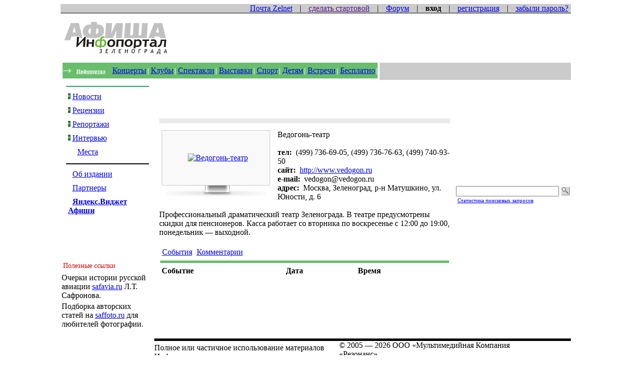

--- FILE ---
content_type: text/html; charset=windows-1251
request_url: https://dev.netall.ru/afisha/places/detail.php?show=detail&ID=206171
body_size: 9793
content:




<html>
<head>

<title>Зеленоград / Инфопортал Зеленограда / Афиша Зеленограда / Ведогонь-театр</title>
	<meta property="og:url" content="https://www.netall.ru" />
	<meta property="og:title" data-test="" content="Зеленоград / Инфопортал Зеленограда / Афиша Зеленограда / Ведогонь-театр" />
	<meta property="og:image" content="https://www.netall.ru/local/common/images/logo_215.gif" />
	<meta property="og:type" content="website" />
	<meta property="og:description" content="" />

	<meta name="locale" content="ru_RU">
	<meta name="DC.title" content="Зеленоград / Инфопортал Зеленограда / Афиша Зеленограда / Ведогонь-театр" />
	<meta name="DC.subject" content="Зеленоград, Ведогонь-театр, " >
	<meta name="DC.type" content="text" >
	<meta name="DC.source" content="https://dev.netall.ru/afisha/places/detail.php?show=detail&ID=206171" >
	<meta name="DC.relation" content="https://dev.netall.ru/afisha/places/detail.php?show=detail&ID=206171" >
	<meta name="DC.coverage" content="Zelenograd,Russia" >
	<meta name="DC.coverage" content="2004-2020" >
	<meta name="DC.creator" content="https://www.netall.ru" >
	<meta name="DC.publisher" content="https://www.netall.ru" >
	<meta name="DC.contributor" content="https://www.netall.ru" >
	<meta name="DC.rights" content="https://www.netall.ru" >
	<meta name="DC.date" content="2004–2020" >
	<meta name="DC.format" content="digital" >
	<meta name="DC.identifier" content="https://dev.netall.ru/afisha/places/detail.php?show=detail&ID=206171" >
	<meta name="DC.language" content="ru-RU" >
	<meta name="DC.provenance" content="https://www.netall.ru" >
	<meta name="DC.rightsHolder" content="https://www.netall.ru" >
	<meta name="DC.accrualPeriodicity" content="weekly" >
	<meta name="DC.accrualPolicy" content="Active" >
	<meta name="geo.region" content="RU-MOS" />
	<meta name="geo.placename" content="Зеленоград" />
	<meta name="geo.position" content="56.000888;37.209269" />
	<meta name="ICBM" content="56.000888, 37.209269" />
	<script type="application/ld+json">
	    {
	      "@context": "https://schema.org",
	      "@type": "Organization",
	      "url": "https://www.netall.ru",
	      "logo": "https://www.netall.ru/local/common/images/logo_215.gif",
	      "contactPoint": [{
	        "@type": "ContactPoint",
	        "telephone": "8 (499) 710-03-33",
	        "contactType": "customer service"
	      }]
	    }</script><meta http-equiv="Content-Type" content="text/html; charset=windows-1251" />
<meta name="keywords" content="Зеленоград, Ведогонь-театр, " />
<link href="/bitrix/js/socialservices/css/ss.min.css?16682363044686" type="text/css"  rel="stylesheet" />
<link href="/bitrix/cache/css/af/afisha_reloaded/page_e81e389f3008313f4a223825d0268606/page_e81e389f3008313f4a223825d0268606_v1.css?17141856201459" type="text/css"  rel="stylesheet" />
<link href="/bitrix/cache/css/af/afisha_reloaded/template_a988e2bda32a0118a70e08eb95aea329/template_a988e2bda32a0118a70e08eb95aea329_v1.css?167363773313508" type="text/css"  data-template-style="true" rel="stylesheet" />
<script type="text/javascript">if(!window.BX)window.BX={};if(!window.BX.message)window.BX.message=function(mess){if(typeof mess==='object'){for(let i in mess) {BX.message[i]=mess[i];} return true;}};</script>
<script type="text/javascript">(window.BX||top.BX).message({'JS_CORE_LOADING':'Загрузка...','JS_CORE_NO_DATA':'- Нет данных -','JS_CORE_WINDOW_CLOSE':'Закрыть','JS_CORE_WINDOW_EXPAND':'Развернуть','JS_CORE_WINDOW_NARROW':'Свернуть в окно','JS_CORE_WINDOW_SAVE':'Сохранить','JS_CORE_WINDOW_CANCEL':'Отменить','JS_CORE_WINDOW_CONTINUE':'Продолжить','JS_CORE_H':'ч','JS_CORE_M':'м','JS_CORE_S':'с','JSADM_AI_HIDE_EXTRA':'Скрыть лишние','JSADM_AI_ALL_NOTIF':'Показать все','JSADM_AUTH_REQ':'Требуется авторизация!','JS_CORE_WINDOW_AUTH':'Войти','JS_CORE_IMAGE_FULL':'Полный размер'});</script>

<script type="text/javascript" src="/bitrix/js/main/core/core.min.js?1668237627260438"></script>

<script>BX.setJSList(['/bitrix/js/main/core/core_ajax.js','/bitrix/js/main/core/core_promise.js','/bitrix/js/main/polyfill/promise/js/promise.js','/bitrix/js/main/loadext/loadext.js','/bitrix/js/main/loadext/extension.js','/bitrix/js/main/polyfill/promise/js/promise.js','/bitrix/js/main/polyfill/find/js/find.js','/bitrix/js/main/polyfill/includes/js/includes.js','/bitrix/js/main/polyfill/matches/js/matches.js','/bitrix/js/ui/polyfill/closest/js/closest.js','/bitrix/js/main/polyfill/fill/main.polyfill.fill.js','/bitrix/js/main/polyfill/find/js/find.js','/bitrix/js/main/polyfill/matches/js/matches.js','/bitrix/js/main/polyfill/core/dist/polyfill.bundle.js','/bitrix/js/main/core/core.js','/bitrix/js/main/polyfill/intersectionobserver/js/intersectionobserver.js','/bitrix/js/main/lazyload/dist/lazyload.bundle.js','/bitrix/js/main/polyfill/core/dist/polyfill.bundle.js','/bitrix/js/main/parambag/dist/parambag.bundle.js']);
BX.setCSSList(['/bitrix/js/main/lazyload/dist/lazyload.bundle.css','/bitrix/js/main/parambag/dist/parambag.bundle.css']);</script>
<script type="text/javascript">(window.BX||top.BX).message({'LANGUAGE_ID':'ru','FORMAT_DATE':'DD.MM.YYYY','FORMAT_DATETIME':'DD.MM.YYYY HH:MI:SS','COOKIE_PREFIX':'GORNET_SM','SERVER_TZ_OFFSET':'10800','UTF_MODE':'N','SITE_ID':'af','SITE_DIR':'/','USER_ID':'','SERVER_TIME':'1769007104','USER_TZ_OFFSET':'0','USER_TZ_AUTO':'Y','bitrix_sessid':'7c6ce4a3a739b4dc85f35bcfcb50aca2'});</script>


<script type="text/javascript" src="/bitrix/js/socialservices/ss.js?13729417111419"></script>
<script type="text/javascript">BX.setCSSList(['/bitrix/templates/afisha_reloaded/components/afisha/news.detail/place/style.css','/bitrix/templates/afisha_reloaded/components/afisha/news.list/places/style.css','/bitrix/templates/.default/components/bitrix/system.auth.form/social/style.css','/bitrix/templates/afisha_reloaded/components/bitrix/menu/top/style.css','/bitrix/templates/afisha_reloaded/components/bitrix/menu/left/style.css','/bitrix/templates/afisha_reloaded/styles.css','/bitrix/templates/afisha_reloaded/template_styles.css']);</script>


<script type="text/javascript">var _ba = _ba || []; _ba.push(["aid", "da12776bdd26b327bfa73b6b3b09d3e4"]); _ba.push(["host", "dev.netall.ru"]); (function() {var ba = document.createElement("script"); ba.type = "text/javascript"; ba.async = true;ba.src = (document.location.protocol == "https:" ? "https://" : "http://") + "bitrix.info/ba.js";var s = document.getElementsByTagName("script")[0];s.parentNode.insertBefore(ba, s);})();</script>


<meta name="viewport" content="width=device-width">
	<link rel="icon" type="image/png" sizes="any" href="/favicon.ico">
	<link rel="apple-touch-icon" type="image/png" sizes="any" href="/favicon.ico">
<script type="text/javascript" src="//files.netall.ru/js/jquery-1.7.2.min.js"></script>
<script type="text/javascript" src="//files.netall.ru/js/flash.js"></script>
<script language="JavaScript1.2" src="/bitrix/templates/demo/js/ddnmenu.js"></script>
<script language="JavaScript1.1" src="//files.netall.ru/js/netall_ads.packed.js" type="text/JavaScript"></script>
<!-- Yandex.RTB -->
<script>window.yaContextCb=window.yaContextCb||[]</script>
<script src="https://yandex.ru/ads/system/context.js" async></script>

</head>
<body>

<center>
<!--<SCRIPT LANGUAGE="JavaScript" SRC="http://files.netall.ru/js/netall_panel.js" TYPE="text/javascript"></SCRIPT>-->


<table cellspacing="0" cellpadding="0" border="0" width="994">
<tbody>


  <tr>
    <td align="right" valign="middle" style="height: 20px; background-color: rgb(203, 203, 203);" colspan="3">

<!--ТОП-->


     <table cellspacing="0" cellpadding="0" border="0" width="100%" >
      <tbody><tr>
        <td align="left" style="padding: 0pt 5px; border-bottom:1px solid #000000">
			

        </td>
        <td align="right" style="padding: 0pt 5px; border-bottom:1px solid #000000">


        <a name="a_login"></a>
        <table  border="0" cellspacing="0" cellpadding="0">
          <tr>
             <td align="right" valign="middle"><noindex><a class="login" href="https://www.zelnet.ru/" target="_blank"><font class="login">Почта Zelnet</font></a></noindex></td>
             <td align="right" valign="middle"><font class="login" style="text-decoration:none; padding:0px 15px 0px 15px;">|</font><a class="login" href="" onClick="this.style.behavior='url(#default#homepage)'; this.setHomePage('http://www.netall.ru'); return false;" title="Сделать стартовой"><font class="login">сделать&nbsp;стартовой</font></a><font class="login" style="text-decoration:none; padding:0px 15px 0px 15px;">|</font></td>
             <td align="right" valign="middle"><a class="login" href="http://forum.netall.ru" target="_blank"><font class="login">Форум</font></a><font class="login" style="text-decoration:none; padding:0px 15px 0px 15px;">|</font></td>

			<td align="right" valign="middle"><font class="login" onclick="SocialAuthorisation();"><b>вход</b></font></td>
                          <td align="right" valign="middle"><font class="login" style="text-decoration:none; padding:0px 15px 0px 15px;">|</font><a class="login" href="/reg.php?register=yes" target="_blank"><font class="login">регистрация</font></a></td>
             <td align="right" valign="middle"><font class="login" style="text-decoration:none; padding:0px 15px 0px 15px;">|</font><a class="login" href="/servinfo/profile/index.php?forgot_password=yes" target="_blank"><font class="login">забыли&nbsp;пароль?</font></a></td>


          </tr>
          <tr>
             <td colspan="5">
               <div style="display:none; position: absolute; background-color: #ffffff; border: #000000 1px solid; z-index:999;" id="divlogin" >
               <form name="form_auth" action="?login=yes&amp;lang=ru&show=detail&amp;ID=206171" method="post" cellpadding="0" cellspacing="0" padding="0" margin="0">
                    <input name="TYPE" value="AUTH" type="hidden">
                    <input name="AUTH_FORM" value="Y" type="hidden">
                    <input name="USER_REMEMBER" value="Y" type="hidden">
               <table border="0" cellspacing="2" cellpadding="2">
                 <tr>
                   <td padding="0" margin="0" colspan="2" align="right">
                     <font class="login" onclick="document.getElementById('divlogin').style.display = document.getElementById('divlogin').style.display == 'none' ? 'block' : 'none';"><b>X</b></font>
                   </td>
                 </tr>
                 <tr>
                   <td padding="0" margin="0">
                    <font class="text_other">&nbsp;Логин</font>
                   </td>
                   <td padding="0" margin="0">
                    <input class="logininput" name="USER_LOGIN" maxlength="50" size="10" value="">
                   </td>
                 </tr>
                 <tr>
                   <td padding="0" margin="0">
                    <font class="text_other">&nbsp;Пароль</font>
                   </td>
                   <td padding="0" margin="0">
                    <input class="logininput" name="USER_PASSWORD" maxlength="50" size="10" value="" type="password">&nbsp;
                   </td>
                 </tr>
                 <tr>
                   <td padding="0" margin="0" colspan="2" align="center">
                   <input type="hidden" name="backurl" value="/afisha/places/detail.php?show=detail&amp;ID=206171">
                    <input value="Войти" name="Login" class="logininput" type="submit">
                   </td>
                 </tr>
               </table>
               </form>
               </div>
             </td>
           </tr>
        </table>
<div class="popup_block" id="Authorisation">

<iframe name="AuthFrame" id="AuthFrame" style="display:none;" width="550px" height="375" frameborder="0" scroll="0" src="/loading.htm"></iframe>
<div id="auth_form" style="display:none; border-top:#ededed 2px solid;">

<div class="bx-system-auth-form">


<form name="system_auth_form6zOYVN" method="post" target="_self" action="/afisha/places/detail.php?login=yes&amp;show=detail&amp;ID=206171">
	<input type="hidden" name="backurl" value="/afisha/places/detail.php?show=detail&amp;ID=206171" />
	<input type="hidden" name="AUTH_FORM" value="Y" />
	<input type="hidden" name="TYPE" value="AUTH" />
	<table width="95%" id="AuthTable">
		<tr>
			<td colspan="2">
			Логин:<br />
			<input type="text" name="USER_LOGIN" maxlength="50" value="" size="17" /></td>
		</tr>
		<tr>
			<td colspan="2">
			Пароль:<br />
			<input type="password" name="USER_PASSWORD" maxlength="50" size="17" />
			</td>
		</tr>
		<tr>
			<td valign="top"><input type="checkbox" id="USER_REMEMBER_frm" name="USER_REMEMBER" value="Y" /></td>
			<td width="100%"><label for="USER_REMEMBER_frm" title="Запомнить меня на этом компьютере">Запомнить меня</label></td>
		</tr>
		<tr>
			<td colspan="2"><input type="submit" name="Login" value="Войти" /></td>
		</tr>
		<tr>
			<td colspan="2"><noindex><a href="/reg.php?register=yes&amp;register=yes&amp;backurl=%2Fafisha%2Fplaces%2Fdetail.php%3Fshow%3Ddetail%26ID%3D206171" rel="nofollow">Регистрация</a></noindex><br /></td>
		</tr>

		<tr>
			<td colspan="2"><noindex><a href="/servinfo/profile/index.php?forgot_password=yes&amp;forgot_password=yes&amp;backurl=%2Fafisha%2Fplaces%2Fdetail.php%3Fshow%3Ddetail%26ID%3D206171" rel="nofollow">Забыли свой пароль?</a></noindex></td>
		</tr>
</table>
</form>

	<table width="95%">
		<tr>
			<td colspan="2">

<div id="social_cont">

<div class="bx-auth">
	<form method="post" name="bx_auth_servicesform" target="_top" action="/afisha/places/detail.php?login=yes&amp;amp;show=detail&amp;amp;ID=206171">
					Войти как пользователь										<div class="bx-auth-services">
									<div><a href="javascript:void(0)" onclick="BxShowAuthService('VKontakte', 'form')" id="bx_auth_href_formVKontakte"><i class="bx-ss-icon vkontakte"></i><b>ВКонтакте</b></a></div>
									<div><a href="javascript:void(0)" onclick="BxShowAuthService('Livejournal', 'form')" id="bx_auth_href_formLivejournal"><i class="bx-ss-icon livejournal"></i><b>Livejournal</b></a></div>
							</div>
							<div class="bx-auth-line"></div>
				<div class="bx-auth-service-form" id="bx_auth_servform" style="display:none">
												<div id="bx_auth_serv_formVKontakte" style="display:none"><a href="javascript:void(0)" onclick="BX.util.popup('https://oauth.vk.com/authorize?client_id=4600547&amp;redirect_uri=https%3A%2F%2Fdev.netall.ru%2Fbitrix%2Ftools%2Foauth%2Fvkontakte.php&amp;scope=friends,offline,email&amp;response_type=code&amp;state=site_id%3Daf%26backurl%3D%252Fafisha%252Fplaces%252Fdetail.php%253Fcheck_key%253D834a5db08a58fea3f4208e53ba73da2c%2526show%253Ddetail%2526ID%253D206171%26redirect_url%3D%252Fafisha%252Fplaces%252Fdetail.php%253Fshow%253Ddetail%2526amp%253BID%253D206171', 660, 425)" class="bx-ss-button vkontakte-button"></a><span class="bx-spacer"></span><span>Используйте вашу учетную запись VKontakte для входа на сайт.</span></div>
																<div id="bx_auth_serv_formLivejournal" style="display:none">
<span class="bx-ss-icon livejournal"></span>
<input type="text" name="OPENID_IDENTITY_LIVEJOURNAL" value="" size="20" />
<span>.livejournal.com</span>
<input type="hidden" name="sessid" id="sessid" value="7c6ce4a3a739b4dc85f35bcfcb50aca2" />
<input type="hidden" name="auth_service_error" value="" />
<input type="submit" class="button" name="" value="Войти" />
</div>
									</div>
				<input type="hidden" name="auth_service_id" value="" />
	</form>
</div>

</div>

			</td>
		</tr>
	</table>



</div></div>

</div>

        </td>
       </tr>

   <tr>
    <td colspan="3">
      <table cellspacing="0" cellpadding="0" border="0" width="100%">
        <tbody><tr bgcolor="#FFFFFF">
          <td align="left" valign="middle" width="20%">
              <a href="//www.netall.ru/afisha/"><img src="//files.netall.ru/design/afisha_reloaded/logo.gif"/></a>
          </td>
          <td style="padding: 5px;" align="right"><div style="width:736px; height:90px; overflow:hidden;">
<noindex>
<script src="//b.netall.ru/h139/2/" language="JavaScript" type="text/JavaScript"></script>
</noindex>
</div>
</td>
        </tr>
      </tbody></table>
    </td>
  </tr>

  <tr>
    <td colspan="3">
      <table cellspacing="0" cellpadding="0" border="0" class="top_menu"><tbody>
        <tr>
        	<td style="background-color: #FFFFFF;"><img src="//files.netall.ru/design/afisha_reloaded/null.gif" width="4" height="1"/></td>
			<td valign="middle" background="//files.netall.ru/design/afisha_reloaded/menu_back_2.gif" class="mainMenu">
            	<img height="35" width="20" align="absmiddle" src="//files.netall.ru/design/afisha_reloaded/top_menu_strelka.gif"/><a href="/" id="info" class="mainMenu_header" style="color:#FFFFFF;font-size:10px;font-weight:bold;padding-left:8px;padding-right:10px;text-decoration:underline;background-color: none; background-image: none;">Инфопортал</a>
            	<span id="mMenu"><a  href="/afisha/events/concert/">Концерты</a></span><img height="35" align="absmiddle" src="//files.netall.ru/design/afisha_reloaded/top_menu_break.gif"/>
<span id="mMenu"><a  href="/afisha/events/club/">Клубы</a></span><img height="35" align="absmiddle" src="//files.netall.ru/design/afisha_reloaded/top_menu_break.gif"/>
<span id="mMenu"><a  href="/afisha/events/spectacle/">Спектакли</a></span><img height="35" align="absmiddle" src="//files.netall.ru/design/afisha_reloaded/top_menu_break.gif"/>
<span id="mMenu"><a  href="/afisha/events/exhibitions/">Выставки</a></span><img height="35" align="absmiddle" src="//files.netall.ru/design/afisha_reloaded/top_menu_break.gif"/>
<span id="mMenu"><a  href="/afisha/events/sport/">Спорт</a></span><img height="35" align="absmiddle" src="//files.netall.ru/design/afisha_reloaded/top_menu_break.gif"/>
<span id="mMenu"><a  href="/afisha/events/kids/">Детям</a></span><img height="35" align="absmiddle" src="//files.netall.ru/design/afisha_reloaded/top_menu_break.gif"/>
<span id="mMenu"><a  href="/afisha/events/meeting/">Встречи</a></span><img height="35" align="absmiddle" src="//files.netall.ru/design/afisha_reloaded/top_menu_break.gif"/>
<span id="mMenu"><a  href="/afisha/events/free/">Бесплатно</a></span><img height="35" align="absmiddle" src="//files.netall.ru/design/afisha_reloaded/top_menu_break.gif"/>
         </td>
            <td style="background-color: #FFFFFF;"><img src="//files.netall.ru/design/afisha_reloaded/null.gif" width="4" height="1"/></td>

       </tr></tbody>
      </table>
    </td>
  </tr>

     </tbody></table>
    </td>
  </tr>


  <tr>

	<td class="left_panel" valign="top" align="center" style="padding-top: 10px; width: 190px;"><table width="190" cellspacing="0" cellpadding="0" border="0">
                	<tr>
						<td style="padding-left:5px; padding-right:5px;">
                        	<table><tr>
                            	<td> </td>
                                <td height="2" bgcolor="#12aa67" width="100%"> </td>
                                <td> </td>
                            </tr></table>
                        </td>
					</tr>

                    <tr>
                    	<td align="left" style="padding-top: 4px; padding-bottom: 7px;">
                    	
<table cellspacing="0" cellpadding="0" border="0" class="left_menu">

	<tr>
<td class="left_menu" style="padding: 5px 5px 5px 15px;"><img src="//files.netall.ru/design/afisha_reloaded/leftarrow.gif"/>
<a class="left_menu" href="/afisha/news.php"><font class="left_menu">Новости</font></a></td>
</tr>
		
	<tr>
<td class="left_menu" style="padding: 5px 5px 5px 15px;"><img src="//files.netall.ru/design/afisha_reloaded/leftarrow.gif"/>
<a class="left_menu" href="/afisha/article.php"><font class="left_menu">Рецензии</font></a></td>
</tr>
		
	<tr>
<td class="left_menu" style="padding: 5px 5px 5px 15px;"><img src="//files.netall.ru/design/afisha_reloaded/leftarrow.gif"/>
<a class="left_menu" href="/afisha/report.php"><font class="left_menu">Репортажи</font></a></td>
</tr>
		
	<tr>
<td class="left_menu" style="padding: 5px 5px 5px 15px;"><img src="//files.netall.ru/design/afisha_reloaded/leftarrow.gif"/>
<a class="left_menu" href="/afisha/interview.php"><font class="left_menu">Интервью</font></a></td>
</tr>
		
			
<tr>
<td class="left_menu_sel" style="padding: 5px 5px 5px 15px;"><img src="//files.netall.ru/design/afisha_reloaded/null.gif" height="12" width="5"/>
<font class="left_menu" style="padding-left:10px;"><a class="left_menu" href="/afisha/places/">Места</font></a></td>
                                </tr>
	
		

</table>

                        </td>

                    </tr>

                	<tr>
						<td style="padding-left:5px; padding-right:5px;">
                        	<table><tr>
                            	<td> </td>
                                <td height="2" bgcolor="#000000" width="100%"> </td>
                                <td> </td>
                            </tr></table>
                        </td>
					</tr>


                     <tr>
                    	<td align="left" style="padding-top: 4px; padding-bottom: 7px;">
                        	<table cellspacing="0" cellpadding="0" border="0" class="left_menu">


           						<tr>
                                	<td style="padding: 5px 5px 5px 15px;"><img src="//files.netall.ru/design/afisha_reloaded/null.gif" height="12" width="5"/>
                                	<a class="left_menu_2" href="/afisha/about/about.php">Об издании</a></td>
                                </tr>

           						<tr>
                                	<td style="padding: 5px 5px 5px 15px;"><img src="//files.netall.ru/design/afisha_reloaded/null.gif" height="12" width="5"/>
                                	<a class="left_menu_2" href="/afisha/about/partners.php">Партнеры</a></td>
                                </tr>
<tr>
                                	<td style="padding: 5px 5px 5px 15px;"><img src="//files.netall.ru/design/afisha_reloaded/null.gif" height="12" width="5"/>
                                	<a class="left_menu_2" href="//www.yandex.ru/?add=88308&from=promocode" target="_blank"><b>Яндекс.Виджет Афиши</b></a></td>
                                </tr>
<!--
           						<tr>
                                	<td style="padding: 5px 5px 5px 15px;"><img src="//files.netall.ru/design/afisha_reloaded/null.gif" height="12" width="5"/>
                                	<a class="left_menu_2" href="/afisha/about/logo.php">Логотипы</a></td>
                                </tr>-->

  							</table>
                        </td>

                    </tr><tr><td colspan="3" align="center">


<noindex>
<script src="//b.netall.ru/v155/" language="JavaScript" type="text/JavaScript"></script><div style="height:12px"></div>
<script src="//b.netall.ru/v171/" language="JavaScript" type="text/JavaScript"></script><div style="height:12px"></div>
<script src="//b.netall.ru/v145/" language="JavaScript" type="text/JavaScript"></script>
</noindex>
<noindex>
<script src="//b.netall.ru/v177/" language="JavaScript" type="text/JavaScript"></script>
</noindex>

</td></tr>



<tr><td>&nbsp;</td></tr>




<tr><td style="height:12px;">&nbsp;</td></tr>
<tr><td>
</td></tr>

<tr><td>&nbsp;</td></tr>

<tr><td>

 
<table class="ratio" cellspacing="0" cellpadding="0" border="0"> 
  <tbody> 
    <tr> <td style="border-image: initial;"> 
        <div class="newszagl" style="padding: 5px; width: 100%; font-size: 14px; color: rgb(204, 0, 0);"> Полезные ссылки </div>
       </td></tr>
  
    <tr><td colspan="2" style="padding: 2px; border-image: initial;"> 
        <p>Очерки истории русской авиации <a href="https://safavia.ru" target="_blank" >safavia.ru</a> Л.Т. Сафронова.</p>
       </td></tr>
   
    <tr><td colspan="2" style="padding: 2px; border-image: initial;"> 
        <p>Подборка авторских статей на <a href="https://saffoto.ru" target="_blank" >saffoto.ru</a> для любителей фотографии.</p>
       </td></tr>
   </tbody>
 </table>
 
<br />
 
</td></tr>

</table></td><td width="590" class="center_panel" style="padding-top: 5px; padding-left: 10px; padding-right: 10px;">
     <center>
	  <table cellspacing="0" cellpadding="0" border="0" width="100%">
        <tbody>
          <tr>
            <td  bgcolor="#eaeaea" valign="top" style="padding-top: 5px; padding-bottom: 5px;"><center>
               <script src="//b.netall.ru/h20/" language="JavaScript" type="text/JavaScript"></script>
            </center></td>
          </tr>
          <tr>
            <td valign="top" style="padding-top: 5px;">
             <table>
              <tr>



                 <td><font color="#000000" style="white-space: nowrap;padding-top: 5px; font: 14pt arial,sans-serif;"></font> </td>
                <td height="5" background="//files.netall.ru/design/afisha_reloaded/title_back.gif" width="100%">  </td>
              </tr>
            </table>
           </td>
          </tr>
          <tr>
            <td valign="top" style="padding-bottom: 5px;" class="center_table">

<table width="590" cellspacing="0" cellpadding="0" border="0">
        <tbody>
		  <tr style="padding-top: 10px; padding-bottom: 2px; padding-left: 5px;">
          	<td colspan="2">
               <font class="top_text">

				</font>
             </td>
           </tr>
           <tr><td valign="top" style="padding-left: 5px; padding-right: 5px;">

<!-- Телевизор c новостью -->
                  	<table width="220" cellspacing="0" cellpadding="0" border="0">
					  <tbody><tr>
					    <td width="1" height="1" bgcolor="#ffffff"> </td>
 					    <td height="1" bgcolor="#c7c7c7"> </td>
					    <td width="1" height="1" bgcolor="#ffffff"> </td>
					  </tr>
					  <tr>
 					    <td width="1" bgcolor="#c7c7c7"> </td>
 					    <td bgcolor="#f9f9f9" align="center" style="height: 110px;">
                 &nbsp;	<a href="/remote_content/bk/images/orgs/206171.jpg"><img src="/remote_content/bk/images/orgs/206171_prev.jpg"  vspace="5" alt="Ведогонь-театр"  title="Ведогонь-театр"></a>
    	                    </td>
 					    <td width="1" bgcolor="#c7c7c7"> </td>
					  </tr>
					  <tr>
					    <td width="1" height="1" bgcolor="#ffffff"> </td>
 					    <td height="1" bgcolor="#c7c7c7"/>
					    <td width="1" height="1" bgcolor="#ffffff"> </td>
					  </tr>
					  <tr>
					    <td align="center" colspan="3"><img src="http://files.netall.ru/design/afisha_reloaded/news_footer_2.gif"/>

				      </td><td>					  </td></tr>
					</tbody></table>
<!-- Телевизор c новостью -->


            	</td>
                <td valign="top" align="left" style="padding-left: 10px;">
          			      <font class="title_news">Ведогонь-театр</font><br/><br/>
                          <font class="info_news">
                        
		<strong>тел:</strong>&nbsp;
									(499) 736-69-05,&nbsp;(499) 736-76-63,&nbsp;(499) 740-93-50										

		<br />
	
		<strong>сайт:</strong>&nbsp;
				<a href="http://www.vedogon.ru"  target="_blank" rel="nofollow" title="Ведогонь-театр">http://www.vedogon.ru</a>&nbsp;			

		<br />
	
		<strong>е-mail:</strong>&nbsp;
									vedogon@vedogon.ru										

		<br />
	
		<strong>адрес:</strong>&nbsp;
				Москва,&nbsp;Зеленоград,&nbsp;р-н Матушкино,&nbsp;ул. Юности,&nbsp;д. 6

		<br />
	                          <br/>


                          </font>

<font class="text_news">

			</td>
          </tr>
          <tr style="padding-top: 15px;"><td colspan="2">
                    <p class="text">Профессиональный драматический театр Зеленограда. В театре предусмотрены скидки для пенсионеров. Касса работает со вторника по воскресенье с 12:00 до 19:00, понедельник &mdash; выходной. <br />
 </p>
                                 <table width="100%" cellspacing="3" cellpadding="3" border="0">
                <tbody><tr>
                	<td class="cssScheduleTable"><a href='/afisha/places/detail.php?ID=206171'>События</a></td>
                	<td class="cssScheduleTable"><a href='/afisha/places/detail.php?show=comment&ID=206171'>Комментарии</a></td>
                <!--	<td class="cssScheduleTable"><a href='/afisha/places/detail.php?ID=206171'>Расписание</a></td>                -->
                    <td width="100%"> </td></tr>
             </tbody></table>

             <table><tbody><tr>
               <td width="590" height="5" bgcolor="#69be6b"> </td>
             </tr></tbody></table>

             

    
  <table width="100%" cellspacing="2" cellpadding="3" border="0">
							  <tbody><tr class="cssScheduleTableHead"><td><strong>Событие</strong></td>
							  <td><strong>Дата</strong></td>
							  <td><strong>Время</strong></td>
							  </tr>

<tr><td> </td></tr>
                        </tbody></table>


                        

			</td>
          </tr>

          <tr><td colspan="2">



 			</td>
          </tr>
        </tbody>
      </table>

      
<!--
-->





            </td>
          </tr>

        </tbody>
      </table>

<br>
<noindex>
<!-- Yandex.RTB R-A-623285-1 -->
<div id="yandex_rtb_R-A-623285-1"></div>
<script>window.yaContextCb.push(()=>{
  Ya.Context.AdvManager.render({
    renderTo: 'yandex_rtb_R-A-623285-1',
    blockId: 'R-A-623285-1'
  })
})</script>
</noindex><br>
	 </center>

	</td>
	<td class="right_panel"  style="padding-top: 10px;">
		<table cellspacing="0" cellpadding="0" border="0" width="100%">
		<tr><td  align="center">
                    <form action="search.php" class="search" method="get">
            <table border="0" cellspacing="0" cellpadding="0" valign="middle" class="search">
              <tr>
                <td class="search">
                  <table border="0" cellspacing="0" cellpadding="2" class="search">
                    <tr>
                        <td class="search"><input class="search" type="text" name="q" value="" onfocus="if(this.value == '') this.value = '';"  size="24" maxlength="50" /></td>
                        <td class="search"><input name="s" src="//files.netall.ru//sites/bk/images/tmpl/mainline-search-btn_b.gif"  type="image" value="Поиск" /></td>
                    </tr>
                  </table>
                </td>
              </tr>
<tr><td style="font-size:11px; padding-left:5px;"><a href="/direct/search_words.php?resource=afisha">Статистика поисковых запросов</a></td></tr>
		    </table>
		    <input name="iblock_id" type="hidden" value="130">
		    </form><br>
		    </td></tr>



        	<tr><td>

<br>
          <noindex>
<script src="//b.netall.ru/v125/" language="JavaScript" type="text/JavaScript"></script>
</noindex>


            <br>
 <!-- Яндекс.Директ -->
<script type="text/javascript">
<!--
/*
yandex_partner_id = 36279;
yandex_site_bg_color = 'FFFFFF';
yandex_site_charset = 'windows-1251';
yandex_ad_format = 'direct';
yandex_font_size = 0.9;
yandex_direct_type = 'vertical';
yandex_direct_border_type = 'block';
yandex_direct_limit = 9;
yandex_direct_bg_color = 'FFF9F0';
yandex_direct_border_color = 'FBE5C0';
yandex_direct_header_bg_color = 'FEEAC7';
yandex_direct_title_color = '0000CC';
yandex_direct_url_color = '006600';
yandex_direct_all_color = '0000CC';
yandex_direct_text_color = '000000';
yandex_direct_hover_color = '0066FF';
document.write('<sc'+'ript type="text/javascript" src="http://an.yandex.ru/resource/context.js?rnd=' + Math.round(Math.random() * 100000) + '"></sc'+'ript>');
*/
//-->
</script>
			</td></tr>
		</table>
	</td>
  </tr>

<tr>
   <td>
   </td>
   <td style="border-top: 5px solid #000000;" colspan="2">


<!-- копирайты //-->

<div id="copyright" class="vcard" style="width:100%;">
          <table width="100%" cellspacing="0" cellpadding="0" border="0">
            <tbody>
              <tr> <td class="footer" style="border-image: none;">Полное или частичное использование материалов Инфопортала
                  <br />
                 возможно только с письменного разрешения редакции.<br>
				<div style="padding-top: 7px;">Данный ресурс может содержать материалы <img src="/gnn/image/18plus.gif" alt="Для лиц старше 18 лет" title="Для лиц старше 18 лет"  /></div>
				<div><a href="/upload/user_politika.doc">Политика_конфиденциальности</a> | <a href="/upload/user_access.doc">Пользовательское_соглашение</a></div>
				<div>Сайт использует cookies</div>
				</td>
				<td class="footer" style="border-image: none;">&copy; 2005 &mdash; 2026 <span class="fn org">ООО «Мультимедийная Компания «Резонанс»</span>.
				<span class="url">
     				<span class="value-title" title="https://netall.ru"> </span>
     			</span>
                  <br />
                 <span class="descr">Свидетельство о регистрации СМИ ЭЛ №ФС77-42221</span><br>
                 <a href="/servinfo/contacts.php" >Контакты</a> <a href="/reklama/" >Реклама</a>
                 
				<br><br><span class="adr">
				<span class="region" title="Москва">Москва</span>, <span class="locality">Зеленоград</span>, <span class="street-address">Центральный проспект, корпус 445</span>
				</span>
				<br>
<a href="mailto:news@netall.ru">news@netall.ru</a> <span class="tel">8 (499) 710-03-33</span><br>
                 </td> <td class="footer" style="padding: 10px; border-image: none;"><div style="float:right;">

<!--ЈгЈ«-->
<script src="//www.google-analytics.com/urchin.js" type="text/javascript">
</script>
<script type="text/javascript">
_uacct = "UA-2455753-3";
urchinTracker();
</script> <!-- 1.633.852 -->

<!-- Top100 (Kraken) Widget -->
<span id="top100_widget"></span>
<!-- END Top100 (Kraken) Widget -->

<!-- Top100 (Kraken) Counter -->
<script>
    (function (w, d, c) {
    (w[c] = w[c] || []).push(function() {
        var options = {
            project: 1586395,
            element: 'top100_widget',
        };
        try {
            w.top100Counter = new top100(options);
        } catch(e) { }
    });
    var n = d.getElementsByTagName("script")[0],
    s = d.createElement("script"),
    f = function () { n.parentNode.insertBefore(s, n); };
    s.type = "text/javascript";
    s.async = true;
    s.src =
    (d.location.protocol == "https:" ? "https:" : "http:") +
    "//st.top100.ru/top100/top100.js";

    if (w.opera == "[object Opera]") {
    d.addEventListener("DOMContentLoaded", f, false);
} else { f(); }
})(window, document, "_top100q");
</script>
<noscript>
  <img src="//counter.rambler.ru/top100.cnt?pid=1586395" alt="Топ-100" />
</noscript>
<!-- END Top100 (Kraken) Counter -->



<br>

<!-- Rating@Mail.ru counter -->
<script type="text/javascript">
var _tmr = window._tmr || (window._tmr = []);
_tmr.push({id: "1377508", type: "pageView", start: (new Date()).getTime()});
(function (d, w, id) {
  if (d.getElementById(id)) return;
  var ts = d.createElement("script"); ts.type = "text/javascript"; ts.async = true; ts.id = id;
  ts.src = (d.location.protocol == "https:" ? "https:" : "http:") + "//top-fwz1.mail.ru/js/code.js";
  var f = function () {var s = d.getElementsByTagName("script")[0]; s.parentNode.insertBefore(ts, s);};
  if (w.opera == "[object Opera]") { d.addEventListener("DOMContentLoaded", f, false); } else { f(); }
})(document, window, "topmailru-code");
</script><noscript><div>
<img src="//top-fwz1.mail.ru/counter?id=1377508;js=na" style="border:0;position:absolute;left:-9999px;" alt="" />
</div></noscript>
<!-- //Rating@Mail.ru counter -->

<!-- Rating@Mail.ru logo -->
<a href="https://top.mail.ru/jump?from=1377508">
<img src="//top-fwz1.mail.ru/counter?id=1377508;t=318;l=1"
style="border:0;" height="15" width="88" alt="Рейтинг@Mail.ru" /></a>
<!-- //Rating@Mail.ru logo -->

<br>

<!--LiveInternet counter-->
<script type="text/javascript">
<!--
document.write("<a href='//www.liveinternet.ru/click' "+"target=_blank><img src='//counter.yadro.ru/hit?t25.6;r"+escape(document.referrer)+((typeof(screen)=="undefined")?"":";s"+screen.width+"*"+screen.height+"*"+(screen.colorDepth?screen.colorDepth:screen.pixelDepth))+";u"+escape(document.URL)+";"+Math.random()+"' alt='' title='LiveInternet: Rating "+" ' "+"border=0 width=88 height=15><\/a>")
//-->
</script>
<!--/LiveInternet-->


<script type="text/javascript" language="JavaScript" src='/stat.php?url=http%3A%2F%2Fdev.netall.ru%2Fafisha%2Fplaces%2Fdetail.php%3Fshow%3Ddetail%26ID%3D206171'></script>




<!-- Yandex.Metrika counter -->
<script src="//mc.yandex.ru/metrika/watch.js" type="text/javascript"></script>
<script type="text/javascript">
try { var yaCounter1743901 = new Ya.Metrika({
id:1743901,
clickmap:true,
trackLinks:true,
accurateTrackBounce:true,
webvisor:true });
}
catch(e) { }
</script>
<noscript>
<div><img src="//mc.yandex.ru/watch/1743901" style="position:absolute; left:-9999px;" alt="" /></div>
</noscript>
<!-- /Yandex.Metrika counter -->
<br>


</div>
</td> </tr>
             </tbody>
           </table>
</div>
    </td>
  </tr>

</center>
</tbody>
</table>

<link href="//files.netall.ru/js/footer_bn.css" type="text/css" rel="stylesheet"></link>

<div id="footer_banner_cont">
<div id="footer_banner">
<script src="//b.netall.ru/v197/" language="JavaScript" type="text/JavaScript"></script>
</div>
<div id="footer_banner_bg"></div>
<div id="footer_banner_close"></div>
</div>

<script language="JavaScript1.1" src="//files.netall.ru/js/footer_bn.js" type="text/JavaScript"></script>

</body>
</html>

--- FILE ---
content_type: text/html; charset=cp1251
request_url: https://dev.netall.ru/loading.htm
body_size: 23
content:
<html>
<body>
<center>
<h3>Загрузка</h3>
<p>
<img src="//files.netall.ru/images/loading.gif">
</p>
</center>
</html>
</body>


--- FILE ---
content_type: text/css
request_url: https://files.netall.ru/js/footer_bn.css
body_size: 672
content:
#footer_banner_cont
{
	display:none;
	width:100%;
	height:94px;
	position:fixed;
	overflow:hidden;
	bottom:0px;
	left:0px;
	text-align:center;
	margin-bottom: 0px;
	z-index:999;
}

#footer_banner
{
	width:720px;
	height:90px;
	overflow:hidden;
	margin:2px auto 0px auto;
	text-align:center;
}

#footer_banner_bg
{
	width:100%;
	height:94px;
	position:absolute;
	overflow:hidden;
	bottom:0px;
	left:0px;
	text-align:center;
	background-color:#000000;
	filter:alpha(opacity=30);
    -moz-opacity: 0.3;
    -khtml-opacity: 0.3;
    opacity: 0.3;
    z-index:-100;
}

#footer_banner_close
{
	width:40px;
	height:40px;
	overflow:hidden;
	background-image: url(//files.netall.ru/upload/bn_footer_close_40.png);
	position:absolute;
	top:0px;
	right:0px;
	z-index:-50;
	margin:2px;
	cursor:pointer;
}


--- FILE ---
content_type: application/javascript
request_url: https://files.netall.ru/js/flash.js
body_size: 409
content:


function printFlash(source,flink,width,height)
{
    document.write('<div id="banner_block">');
    document.write('<object classid="clsid:d27cdb6e-ae6d-11cf-96b8-444553540000" codebase="http://download.macromedia.com/pub/shockwave/cabs/flash/swflash.cab#version=9,0,0,0" width="'+width+'" height="'+height+'" id="331" align="middle">');
    //document.write('<param name="allowScriptAccess" value="sameDomain" />');
    //document.write('<param name="allowFullScreen" value="false" />');
    document.write('<param name="movie" value="'+source+'?link='+escape(flink)+'" />');
    document.write('<param name="quality" value="high" />');
    //document.write('<param name="bgcolor" value="#780032" />');
    document.write('<param name="wmode" value="opaque">'); 
    document.write('<embed src="'+source+'?link='+escape(flink)+'" quality="high" wmode="opaque" width="'+width+'" height="'+height+'" name="331" align="middle" type="application/x-shockwave-flash" pluginspage="http://www.macromedia.com/go/getflashplayer" />');
    //document.write('<embed src="'+source+'?link='+escape(flink)+'" quality="high" bgcolor="#ffffff" width="'+width+'" height="'+height+'" name="331" align="middle" allowScriptAccess="sameDomain" allowFullScreen="false" type="application/x-shockwave-flash" pluginspage="http://www.macromedia.com/go/getflashplayer" />');
    document.write('</object>');
    document.write('</div>');
}

--- FILE ---
content_type: application/javascript
request_url: https://files.netall.ru/js/footer_bn.js
body_size: 1546
content:
;
function BnIPMonitor(options)
{
	//Класс BnIPMonitor содержит управление показом баннеров с ограничением по количеству показов одному IP
	var self = this;
	var temp = "";



	//----------------------------- Настройки --------------------------//

	//Объект с настройками класса по умолчанию
	//Псевдоконструктор
	self._options = $.extend({

		placeID: 197,
		ID: '',

		show: false,
		showCount: 4,
		showPath: 'http://b.netall.ru/',
		hideDays: 1,

		bn: {
			a: "#footer_banner a",
			close: "#footer_banner_close",
			cont: "#footer_banner_cont"
		},

        err: ''

	}, options);



	//----------------------------- Подключение обработчиков событий --------------------------------//

    //Отслеживание кнопок и кликов

    //Кнопка закрыть
    $(self._options.bn.close).click(function() {
		self.closeBn(this);
	});



	//----------------------------- Публичные методы --------------------------------//


	this.Init = function()
	{
		//Выполняем операции при инициализации объекта

		//Записываем ID баннера
		temp = $(self._options.bn.a).attr("href");

		//Проверяем - есть ли вообще содержимое в контейнере баннера
		if( temp != undefined && temp != "" )
		{
			self._options.ID = temp.replace(self._options.showPath,"")

			//Проверяем - можно ли показывать данное баннероместо данному посетителю
			if( (getCookie(self._options.ID)*1) < self._options.showCount )
			{
				//Показываем баннер
				self.showBn(); self._options.show = true;
			}
		}
		else
		{
			$(self._options.bn.cont).hide();
		}
	}


	this.showBn = function()
	{
		$(self._options.bn.cont).show();
		var temp = getCookie(self._options.ID);
		if( temp == undefined || temp == "" )
		{ temp = 0; }
		CreateCook(self._options.ID, (temp*1)+1, self._options.hideDays);
	}


	this.closeBn = function(obj)
	{
		//Записываем, что данное баннероместо показывать не надо
		$(obj).parent().hide();
		self._options.show = false;
		CreateCook(self._options.ID, self._options.showCount+1, self._options.hideDays);
	}


	this.clearBnBlocking = function(name_list)
	{
		//Очищаем все ограничения по ключикам удаляя ключики с именами из списка
		var temp = name_list.split(",");
		for (var i = 0; i < temp.length-1; i++)
		{
			CreateCook(temp[i], 0, self._options.hideDays);
		}
	}


	//----------------------- Приватные методы -----------------------------//

	var returnData = function(days, midnight)
	{
		//Возвращаем дату в нужном формате
	    var todayDate = new Date();
	    todayDate.setDate(todayDate.getDate()+days);
	    if( midnight == undefined )
	    { return(todayDate.toGMTString()); }
	    else if( midnight )
	    {
	    	var str = todayDate.toGMTString();
			var re = /[0-9]+\:[0-9]+\:[0-9]+/;
			return( str.replace(re, "00:00:00") );
	    }
	}

	var getCookie = function(name)
	{
		//Читаем данные ключика
	    var cookie = " " + document.cookie;
	    var search = " " + name + "=";
	    var setStr = null;
	    var offset = 0;
	    var end = 0;
	    if (cookie.length > 0) {
	        offset = cookie.indexOf(search);
	        if (offset != -1) {
	            offset += search.length;
	            end = cookie.indexOf(";", offset)
	            if (end == -1) {
	                end = cookie.length;
	            }
	            setStr = unescape(cookie.substring(offset, end));
	        }
	    }
    	return(setStr);
	}

	function CreateCook(name, value, days)
	{
		//Создаем ключик
		setCookie(name, value, returnData(days, true), "/");
	}

	function setCookie (name, value, expires, path, domain, secure)
	{
		//Устанавливаем ключик
		document.cookie = name + "=" + escape(value) +
        ((expires) ? "; expires=" + expires : "") +
        ((path) ? "; path=" + path : "") +
        ((domain) ? "; domain=" + domain : "") +
        ((secure) ? "; secure" : "");
	}

	function DeleteCook(name)
	{
		//Удаляем ключик
		setCookie (name, null, returnData(-1), "/");
	    //document.cookie = name+"="+null+"; expires="+returnData(-1)+";"
	}

	//----------------------------- Выполняем действия при загрузке --------------------------------//

	self.Init();

};

var bipm = new BnIPMonitor();